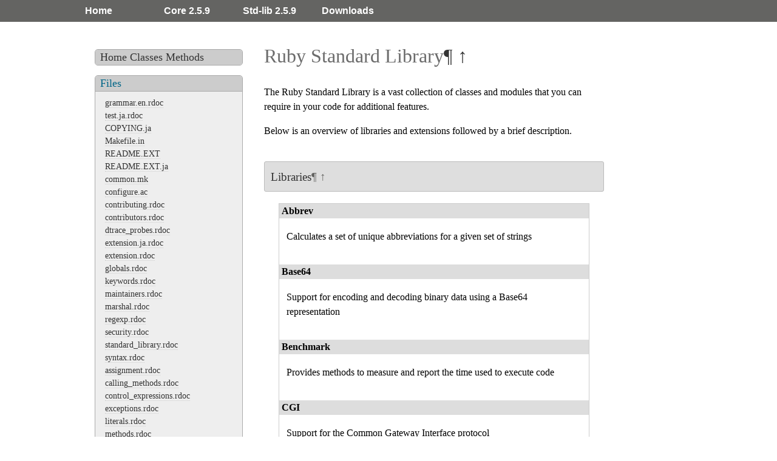

--- FILE ---
content_type: text/html
request_url: https://ruby-doc.org/core-2.5.9/doc/standard_library_rdoc.html
body_size: 7232
content:
<!doctype html>
<!-- paulirish.com/2008/conditional-stylesheets-vs-css-hacks-answer-neither/ -->
<!--[if lt IE 7]> <html class="no-js ie6 oldie" lang="en"> <![endif]-->
<!--[if IE 7]>    <html class="no-js ie7 oldie" lang="en"> <![endif]-->
<!--[if IE 8]>    <html class="no-js ie8 oldie" lang="en"> <![endif]-->
<!--[if gt IE 8]><!--> <html class="no-js" lang="en"> <!--<![endif]-->
<head>
    <!-- RD version: 0.42.0  -->
    <!--  filepage  -->
  <meta charset="utf-8">
          
  <!-- Use the .htaccess and remove these lines to avoid edge case issues.
       More info: h5bp.com/b/378 -->
  <!-- meta http-equiv="X-UA-Compatible" content="IE=edge,chrome=1" -->


	<title>File: standard_library.rdoc [Ruby 2.5.9]</title>
  <link rel="stylesheet" href="../css/associated.css" type="text/css" >
  <link rel="stylesheet" href="../css/inuit.css" >
  <link rel="stylesheet" href="../css/grid.inuit.css" >
  <link rel="stylesheet" href="../css/2011.css" type="text/css" >
  <link rel="stylesheet" href="../css/rdoc.css" type="text/css" >
    <link rel="stylesheet" href="../css/carbon17.css" type="text/css" >

  <!-- rel_prefix  = '..' -->
    
  <!-- rel_prefix = '..'   asset_rel_prefix = '..'  --> 
  <link rel="stylesheet" href="/css/extra.css" type="text/css" >
  <script  src="/js/extra.js"  ></script>


</head>

<body class="file">
<div id='actionbar' >
<div class='wrapper'>
<ul class='grids g0'>
	<li class='grid-2' ><a href='/' target='_top' >Home</a></li>
	<li class='grid-2' ><a href='/core-2.5.9' target='_top' >Core 2.5.9</a></li>
	<li class='grid-2' ><a href='/stdlib-2.5.9' target='_top' >Std-lib 2.5.9</a></li>

   <li class='grid-2' ><a href='/downloads' target='_top' >Downloads</a></li>
<!-- <li class='grid-5 right' id='rd-action-search'><form id="searchbox_011815814100681837392:wnccv6st5qk" action="https://ruby-doc.com/search.html"><input type="hidden" name="cx" value="011815814100681837392:wnccv6st5qk" ><input  id='rd-search-input' name="q" type="text" size="20" >&#160;&#160;<input type="submit" name="sa" value="Search" ><input type="hidden" name="cof" value="FORID:9" ></form></li> -->
	</ul></div>



</div> <!-- end action bar -->
<!-- VERSION HEADER for 2.5.9 NOT FOUND -->          <div class='wrapper'>
<!-- carbon17 added here 2017-09-09 -->
 
   <script src="//m.servedby-buysellads.com/monetization.js" type="text/javascript"></script>
<div class="bsa-cpc"></div>
<script>
  (function(){
    if(typeof _bsa !== 'undefined' && _bsa) {
    _bsa.init('default', 'CKYD627W', 'placement:ruby-docorg', {
      target: '.bsa-cpc',
      align: 'horizontal',
      disable_css: 'true'
    });
      }
  })();
</script>

 

  <div id="metadata">
    <div id="home-metadata">
      <header>
			<div id="home-section" class="section">
        <h3 class="section-header">
          <a href="../index.html">Home</a>
          <a href="../index.html#classes">Classes</a>
          <a href="../index.html#methods">Methods</a>
        </h3>
      </div>
      </header>
		</div>

		<div id="project-metadata">
			
			
			<div id="fileindex-section" class="section project-section">
				<h3 class="section-header">Files</h3>
				<ul>
				
        <!-- local_rel_prefix -->
					<li class="file"><a href="../_lib/racc/rdoc/grammar_en_rdoc.html">grammar.en.rdoc</a></li>
				
        <!-- local_rel_prefix -->
					<li class="file"><a href="../_test/rdoc/test_ja_rdoc.html">test.ja.rdoc</a></li>
				
        <!-- local_rel_prefix -->
					<li class="file"><a href="../COPYING_ja.html">COPYING.ja</a></li>
				
        <!-- local_rel_prefix -->
					<li class="file"><a href="../Makefile_in.html">Makefile.in</a></li>
				
        <!-- local_rel_prefix -->
					<li class="file"><a href="../README_EXT.html">README.EXT</a></li>
				
        <!-- local_rel_prefix -->
					<li class="file"><a href="../README_EXT_ja.html">README.EXT.ja</a></li>
				
        <!-- local_rel_prefix -->
					<li class="file"><a href="../common_mk.html">common.mk</a></li>
				
        <!-- local_rel_prefix -->
					<li class="file"><a href="../configure_ac.html">configure.ac</a></li>
				
        <!-- local_rel_prefix -->
					<li class="file"><a href="../doc/contributing_rdoc.html">contributing.rdoc</a></li>
				
        <!-- local_rel_prefix -->
					<li class="file"><a href="../doc/contributors_rdoc.html">contributors.rdoc</a></li>
				
        <!-- local_rel_prefix -->
					<li class="file"><a href="../doc/dtrace_probes_rdoc.html">dtrace_probes.rdoc</a></li>
				
        <!-- local_rel_prefix -->
					<li class="file"><a href="../doc/extension_ja_rdoc.html">extension.ja.rdoc</a></li>
				
        <!-- local_rel_prefix -->
					<li class="file"><a href="../doc/extension_rdoc.html">extension.rdoc</a></li>
				
        <!-- local_rel_prefix -->
					<li class="file"><a href="../doc/globals_rdoc.html">globals.rdoc</a></li>
				
        <!-- local_rel_prefix -->
					<li class="file"><a href="../doc/keywords_rdoc.html">keywords.rdoc</a></li>
				
        <!-- local_rel_prefix -->
					<li class="file"><a href="../doc/maintainers_rdoc.html">maintainers.rdoc</a></li>
				
        <!-- local_rel_prefix -->
					<li class="file"><a href="../doc/marshal_rdoc.html">marshal.rdoc</a></li>
				
        <!-- local_rel_prefix -->
					<li class="file"><a href="../doc/regexp_rdoc.html">regexp.rdoc</a></li>
				
        <!-- local_rel_prefix -->
					<li class="file"><a href="../doc/security_rdoc.html">security.rdoc</a></li>
				
        <!-- local_rel_prefix -->
					<li class="file"><a href="../doc/standard_library_rdoc.html">standard_library.rdoc</a></li>
				
        <!-- local_rel_prefix -->
					<li class="file"><a href="../doc/syntax_rdoc.html">syntax.rdoc</a></li>
				
        <!-- local_rel_prefix -->
					<li class="file"><a href="../doc/syntax/assignment_rdoc.html">assignment.rdoc</a></li>
				
        <!-- local_rel_prefix -->
					<li class="file"><a href="../doc/syntax/calling_methods_rdoc.html">calling_methods.rdoc</a></li>
				
        <!-- local_rel_prefix -->
					<li class="file"><a href="../doc/syntax/control_expressions_rdoc.html">control_expressions.rdoc</a></li>
				
        <!-- local_rel_prefix -->
					<li class="file"><a href="../doc/syntax/exceptions_rdoc.html">exceptions.rdoc</a></li>
				
        <!-- local_rel_prefix -->
					<li class="file"><a href="../doc/syntax/literals_rdoc.html">literals.rdoc</a></li>
				
        <!-- local_rel_prefix -->
					<li class="file"><a href="../doc/syntax/methods_rdoc.html">methods.rdoc</a></li>
				
        <!-- local_rel_prefix -->
					<li class="file"><a href="../doc/syntax/miscellaneous_rdoc.html">miscellaneous.rdoc</a></li>
				
        <!-- local_rel_prefix -->
					<li class="file"><a href="../doc/syntax/modules_and_classes_rdoc.html">modules_and_classes.rdoc</a></li>
				
        <!-- local_rel_prefix -->
					<li class="file"><a href="../doc/syntax/precedence_rdoc.html">precedence.rdoc</a></li>
				
        <!-- local_rel_prefix -->
					<li class="file"><a href="../doc/syntax/refinements_rdoc.html">refinements.rdoc</a></li>
				
        <!-- local_rel_prefix -->
					<li class="file"><a href="../gems/minitest-5_10_3/History_rdoc.html">History.rdoc</a></li>
				
        <!-- local_rel_prefix -->
					<li class="file"><a href="../gems/minitest-5_10_3/README_rdoc.html">README.rdoc</a></li>
				
        <!-- local_rel_prefix -->
					<li class="file"><a href="../gems/power_assert-1_1_1/README_rdoc.html">README.rdoc</a></li>
				
        <!-- local_rel_prefix -->
					<li class="file"><a href="../gems/rake-12_3_3/CONTRIBUTING_rdoc.html">CONTRIBUTING.rdoc</a></li>
				
        <!-- local_rel_prefix -->
					<li class="file"><a href="../gems/rake-12_3_3/History_rdoc.html">History.rdoc</a></li>
				
        <!-- local_rel_prefix -->
					<li class="file"><a href="../gems/rake-12_3_3/README_rdoc.html">README.rdoc</a></li>
				
        <!-- local_rel_prefix -->
					<li class="file"><a href="../gems/rake-12_3_3/doc/command_line_usage_rdoc.html">command_line_usage.rdoc</a></li>
				
        <!-- local_rel_prefix -->
					<li class="file"><a href="../gems/rake-12_3_3/doc/glossary_rdoc.html">glossary.rdoc</a></li>
				
        <!-- local_rel_prefix -->
					<li class="file"><a href="../gems/rake-12_3_3/doc/proto_rake_rdoc.html">proto_rake.rdoc</a></li>
				
        <!-- local_rel_prefix -->
					<li class="file"><a href="../gems/rake-12_3_3/doc/rakefile_rdoc.html">rakefile.rdoc</a></li>
				
        <!-- local_rel_prefix -->
					<li class="file"><a href="../gems/rake-12_3_3/doc/rational_rdoc.html">rational.rdoc</a></li>
				
        <!-- local_rel_prefix -->
					<li class="file"><a href="../ia64_s.html">ia64.s</a></li>
				
        <!-- local_rel_prefix -->
					<li class="file"><a href="../lex_c_blt.html">lex.c.blt</a></li>
				
        <!-- local_rel_prefix -->
					<li class="file"><a href="../node_name_inc.html">node_name.inc</a></li>
				
        <!-- local_rel_prefix -->
					<li class="file"><a href="../sample/drb/README_ja_rdoc.html">README.ja.rdoc</a></li>
				
        <!-- local_rel_prefix -->
					<li class="file"><a href="../sample/drb/README_rdoc.html">README.rdoc</a></li>
				
				</ul>
			</div>
			

			<div id="classindex-section" class="section project-section">
				<h3 class="section-header">Class Index
					<span class="search-toggle"><img src="../images/find.png"
						height="16" width="16" alt="[+]"
						title="show/hide quicksearch" ></span></h3>
				<form action="#" method="get" accept-charset="utf-8" class="initially-hidden">
				<fieldset>
					<legend>Quicksearch</legend>
					<input type="text" name="quicksearch" value="" class="quicksearch-field" >
				</fieldset>
				</form>

				<ul class="link-list">
				
        <!--  local_rel_prefix -->
					<li><a href="../ARGF.html">ARGF</a></li>
				
        <!--  local_rel_prefix -->
					<li><a href="../ArgumentError.html">ArgumentError</a></li>
				
        <!--  local_rel_prefix -->
					<li><a href="../Array.html">Array</a></li>
				
        <!--  local_rel_prefix -->
					<li><a href="../BasicObject.html">BasicObject</a></li>
				
        <!--  local_rel_prefix -->
					<li><a href="../Class.html">Class</a></li>
				
        <!--  local_rel_prefix -->
					<li><a href="../ClosedQueueError.html">ClosedQueueError</a></li>
				
        <!--  local_rel_prefix -->
					<li><a href="../Comparable.html">Comparable</a></li>
				
        <!--  local_rel_prefix -->
					<li><a href="../Complex.html">Complex</a></li>
				
        <!--  local_rel_prefix -->
					<li><a href="../Complex/compatible.html">Complex::compatible</a></li>
				
        <!--  local_rel_prefix -->
					<li><a href="../ConditionVariable.html">ConditionVariable</a></li>
				
        <!--  local_rel_prefix -->
					<li><a href="../Continuation.html">Continuation</a></li>
				
        <!--  local_rel_prefix -->
					<li><a href="../Data.html">Data</a></li>
				
        <!--  local_rel_prefix -->
					<li><a href="../Dir.html">Dir</a></li>
				
        <!--  local_rel_prefix -->
					<li><a href="../ENV.html">ENV</a></li>
				
        <!--  local_rel_prefix -->
					<li><a href="../EOFError.html">EOFError</a></li>
				
        <!--  local_rel_prefix -->
					<li><a href="../Encoding.html">Encoding</a></li>
				
        <!--  local_rel_prefix -->
					<li><a href="../Encoding/CompatibilityError.html">Encoding::CompatibilityError</a></li>
				
        <!--  local_rel_prefix -->
					<li><a href="../Encoding/Converter.html">Encoding::Converter</a></li>
				
        <!--  local_rel_prefix -->
					<li><a href="../Encoding/ConverterNotFoundError.html">Encoding::ConverterNotFoundError</a></li>
				
        <!--  local_rel_prefix -->
					<li><a href="../Encoding/InvalidByteSequenceError.html">Encoding::InvalidByteSequenceError</a></li>
				
        <!--  local_rel_prefix -->
					<li><a href="../Encoding/UndefinedConversionError.html">Encoding::UndefinedConversionError</a></li>
				
        <!--  local_rel_prefix -->
					<li><a href="../EncodingError.html">EncodingError</a></li>
				
        <!--  local_rel_prefix -->
					<li><a href="../Enumerable.html">Enumerable</a></li>
				
        <!--  local_rel_prefix -->
					<li><a href="../Enumerator.html">Enumerator</a></li>
				
        <!--  local_rel_prefix -->
					<li><a href="../Enumerator/Generator.html">Enumerator::Generator</a></li>
				
        <!--  local_rel_prefix -->
					<li><a href="../Enumerator/Lazy.html">Enumerator::Lazy</a></li>
				
        <!--  local_rel_prefix -->
					<li><a href="../Enumerator/Yielder.html">Enumerator::Yielder</a></li>
				
        <!--  local_rel_prefix -->
					<li><a href="../Errno.html">Errno</a></li>
				
        <!--  local_rel_prefix -->
					<li><a href="../Exception.html">Exception</a></li>
				
        <!--  local_rel_prefix -->
					<li><a href="../FalseClass.html">FalseClass</a></li>
				
        <!--  local_rel_prefix -->
					<li><a href="../Fiber.html">Fiber</a></li>
				
        <!--  local_rel_prefix -->
					<li><a href="../FiberError.html">FiberError</a></li>
				
        <!--  local_rel_prefix -->
					<li><a href="../File.html">File</a></li>
				
        <!--  local_rel_prefix -->
					<li><a href="../File/File/Constants.html">File::File::Constants</a></li>
				
        <!--  local_rel_prefix -->
					<li><a href="../File/File/Constants.html">File::File::Constants</a></li>
				
        <!--  local_rel_prefix -->
					<li><a href="../File/Stat.html">File::Stat</a></li>
				
        <!--  local_rel_prefix -->
					<li><a href="../FileTest.html">FileTest</a></li>
				
        <!--  local_rel_prefix -->
					<li><a href="../Float.html">Float</a></li>
				
        <!--  local_rel_prefix -->
					<li><a href="../FloatDomainError.html">FloatDomainError</a></li>
				
        <!--  local_rel_prefix -->
					<li><a href="../FrozenError.html">FrozenError</a></li>
				
        <!--  local_rel_prefix -->
					<li><a href="../GC.html">GC</a></li>
				
        <!--  local_rel_prefix -->
					<li><a href="../GC/Profiler.html">GC::Profiler</a></li>
				
        <!--  local_rel_prefix -->
					<li><a href="../Hash.html">Hash</a></li>
				
        <!--  local_rel_prefix -->
					<li><a href="../IO.html">IO</a></li>
				
        <!--  local_rel_prefix -->
					<li><a href="../IO/EAGAINWaitReadable.html">IO::EAGAINWaitReadable</a></li>
				
        <!--  local_rel_prefix -->
					<li><a href="../IO/EAGAINWaitWritable.html">IO::EAGAINWaitWritable</a></li>
				
        <!--  local_rel_prefix -->
					<li><a href="../IO/EINPROGRESSWaitReadable.html">IO::EINPROGRESSWaitReadable</a></li>
				
        <!--  local_rel_prefix -->
					<li><a href="../IO/EINPROGRESSWaitWritable.html">IO::EINPROGRESSWaitWritable</a></li>
				
        <!--  local_rel_prefix -->
					<li><a href="../IO/EWOULDBLOCKWaitReadable.html">IO::EWOULDBLOCKWaitReadable</a></li>
				
        <!--  local_rel_prefix -->
					<li><a href="../IO/EWOULDBLOCKWaitWritable.html">IO::EWOULDBLOCKWaitWritable</a></li>
				
        <!--  local_rel_prefix -->
					<li><a href="../IO/WaitReadable.html">IO::WaitReadable</a></li>
				
        <!--  local_rel_prefix -->
					<li><a href="../IO/WaitWritable.html">IO::WaitWritable</a></li>
				
        <!--  local_rel_prefix -->
					<li><a href="../IOError.html">IOError</a></li>
				
        <!--  local_rel_prefix -->
					<li><a href="../IndexError.html">IndexError</a></li>
				
        <!--  local_rel_prefix -->
					<li><a href="../Integer.html">Integer</a></li>
				
        <!--  local_rel_prefix -->
					<li><a href="../Interrupt.html">Interrupt</a></li>
				
        <!--  local_rel_prefix -->
					<li><a href="../KeyError.html">KeyError</a></li>
				
        <!--  local_rel_prefix -->
					<li><a href="../LoadError.html">LoadError</a></li>
				
        <!--  local_rel_prefix -->
					<li><a href="../LocalJumpError.html">LocalJumpError</a></li>
				
        <!--  local_rel_prefix -->
					<li><a href="../Marshal.html">Marshal</a></li>
				
        <!--  local_rel_prefix -->
					<li><a href="../MatchData.html">MatchData</a></li>
				
        <!--  local_rel_prefix -->
					<li><a href="../Math.html">Math</a></li>
				
        <!--  local_rel_prefix -->
					<li><a href="../Math/DomainError.html">Math::DomainError</a></li>
				
        <!--  local_rel_prefix -->
					<li><a href="../Method.html">Method</a></li>
				
        <!--  local_rel_prefix -->
					<li><a href="../Module.html">Module</a></li>
				
        <!--  local_rel_prefix -->
					<li><a href="../Mutex.html">Mutex</a></li>
				
        <!--  local_rel_prefix -->
					<li><a href="../NameError.html">NameError</a></li>
				
        <!--  local_rel_prefix -->
					<li><a href="../NilClass.html">NilClass</a></li>
				
        <!--  local_rel_prefix -->
					<li><a href="../NoMemoryError.html">NoMemoryError</a></li>
				
        <!--  local_rel_prefix -->
					<li><a href="../NoMethodError.html">NoMethodError</a></li>
				
        <!--  local_rel_prefix -->
					<li><a href="../NotImplementedError.html">NotImplementedError</a></li>
				
        <!--  local_rel_prefix -->
					<li><a href="../Numeric.html">Numeric</a></li>
				
        <!--  local_rel_prefix -->
					<li><a href="../Object.html">Object</a></li>
				
        <!--  local_rel_prefix -->
					<li><a href="../ObjectSpace.html">ObjectSpace</a></li>
				
        <!--  local_rel_prefix -->
					<li><a href="../ObjectSpace/WeakMap.html">ObjectSpace::WeakMap</a></li>
				
        <!--  local_rel_prefix -->
					<li><a href="../Proc.html">Proc</a></li>
				
        <!--  local_rel_prefix -->
					<li><a href="../Process.html">Process</a></li>
				
        <!--  local_rel_prefix -->
					<li><a href="../Process/GID.html">Process::GID</a></li>
				
        <!--  local_rel_prefix -->
					<li><a href="../Process/Status.html">Process::Status</a></li>
				
        <!--  local_rel_prefix -->
					<li><a href="../Process/Sys.html">Process::Sys</a></li>
				
        <!--  local_rel_prefix -->
					<li><a href="../Process/UID.html">Process::UID</a></li>
				
        <!--  local_rel_prefix -->
					<li><a href="../Process/Waiter.html">Process::Waiter</a></li>
				
        <!--  local_rel_prefix -->
					<li><a href="../Queue.html">Queue</a></li>
				
        <!--  local_rel_prefix -->
					<li><a href="../Random.html">Random</a></li>
				
        <!--  local_rel_prefix -->
					<li><a href="../Random/Formatter.html">Random::Formatter</a></li>
				
        <!--  local_rel_prefix -->
					<li><a href="../Range.html">Range</a></li>
				
        <!--  local_rel_prefix -->
					<li><a href="../RangeError.html">RangeError</a></li>
				
        <!--  local_rel_prefix -->
					<li><a href="../Rational.html">Rational</a></li>
				
        <!--  local_rel_prefix -->
					<li><a href="../Rational/compatible.html">Rational::compatible</a></li>
				
        <!--  local_rel_prefix -->
					<li><a href="../Regexp.html">Regexp</a></li>
				
        <!--  local_rel_prefix -->
					<li><a href="../RegexpError.html">RegexpError</a></li>
				
        <!--  local_rel_prefix -->
					<li><a href="../Ripper.html">Ripper</a></li>
				
        <!--  local_rel_prefix -->
					<li><a href="../RubyVM.html">RubyVM</a></li>
				
        <!--  local_rel_prefix -->
					<li><a href="../RubyVM/InstructionSequence.html">RubyVM::InstructionSequence</a></li>
				
        <!--  local_rel_prefix -->
					<li><a href="../RuntimeError.html">RuntimeError</a></li>
				
        <!--  local_rel_prefix -->
					<li><a href="../ScriptError.html">ScriptError</a></li>
				
        <!--  local_rel_prefix -->
					<li><a href="../SecurityError.html">SecurityError</a></li>
				
        <!--  local_rel_prefix -->
					<li><a href="../Signal.html">Signal</a></li>
				
        <!--  local_rel_prefix -->
					<li><a href="../SignalException.html">SignalException</a></li>
				
        <!--  local_rel_prefix -->
					<li><a href="../SizedQueue.html">SizedQueue</a></li>
				
        <!--  local_rel_prefix -->
					<li><a href="../StandardError.html">StandardError</a></li>
				
        <!--  local_rel_prefix -->
					<li><a href="../StopIteration.html">StopIteration</a></li>
				
        <!--  local_rel_prefix -->
					<li><a href="../String.html">String</a></li>
				
        <!--  local_rel_prefix -->
					<li><a href="../Struct.html">Struct</a></li>
				
        <!--  local_rel_prefix -->
					<li><a href="../Symbol.html">Symbol</a></li>
				
        <!--  local_rel_prefix -->
					<li><a href="../SyntaxError.html">SyntaxError</a></li>
				
        <!--  local_rel_prefix -->
					<li><a href="../SystemCallError.html">SystemCallError</a></li>
				
        <!--  local_rel_prefix -->
					<li><a href="../SystemExit.html">SystemExit</a></li>
				
        <!--  local_rel_prefix -->
					<li><a href="../SystemStackError.html">SystemStackError</a></li>
				
        <!--  local_rel_prefix -->
					<li><a href="../Thread.html">Thread</a></li>
				
        <!--  local_rel_prefix -->
					<li><a href="../Thread/Backtrace/Location.html">Thread::Backtrace::Location</a></li>
				
        <!--  local_rel_prefix -->
					<li><a href="../ThreadError.html">ThreadError</a></li>
				
        <!--  local_rel_prefix -->
					<li><a href="../ThreadGroup.html">ThreadGroup</a></li>
				
        <!--  local_rel_prefix -->
					<li><a href="../Time.html">Time</a></li>
				
        <!--  local_rel_prefix -->
					<li><a href="../TracePoint.html">TracePoint</a></li>
				
        <!--  local_rel_prefix -->
					<li><a href="../TrueClass.html">TrueClass</a></li>
				
        <!--  local_rel_prefix -->
					<li><a href="../TypeError.html">TypeError</a></li>
				
        <!--  local_rel_prefix -->
					<li><a href="../UnboundMethod.html">UnboundMethod</a></li>
				
        <!--  local_rel_prefix -->
					<li><a href="../UncaughtThrowError.html">UncaughtThrowError</a></li>
				
        <!--  local_rel_prefix -->
					<li><a href="../UnicodeNormalize.html">UnicodeNormalize</a></li>
				
        <!--  local_rel_prefix -->
					<li><a href="../Warning.html">Warning</a></li>
				
        <!--  local_rel_prefix -->
					<li><a href="../Warning/buffer.html">Warning::buffer</a></li>
				
        <!--  local_rel_prefix -->
					<li><a href="../ZeroDivisionError.html">ZeroDivisionError</a></li>
				
        <!--  local_rel_prefix -->
					<li><a href="../fatal.html">fatal</a></li>
				
				</ul>
				<div id="no-class-search-results" style="display: none;">No matching classes.</div>
			</div>

			
		</div>
	</div>
  <div class='adzbox'  id="azk83167">
      
   <div id="carbonads-container"><div class="carbonad">
<script async type="text/javascript" src="//cdn.carbonads.com/carbon.js?serve=CKYIKKQN&placement=ruby-docorg" id="_carbonads_js"></script>
  </div></div>

   
  </div> 
	<div id="documentation">
		
<h1 id="label-Ruby+Standard+Library">Ruby Standard Library<span><a href="#label-Ruby+Standard+Library">&para;</a> <a href="#top">&uarr;</a></span></h1>

<p>The Ruby Standard Library is a vast collection of classes and modules that you can require in your code for additional features.</p>

<p>Below is an overview of libraries and extensions followed by a brief description.</p>

<h2 id="label-Libraries">Libraries<span><a href="#label-Libraries">&para;</a> <a href="#top">&uarr;</a></span></h2>
<dl class="rdoc-list note-list"><dt>Abbrev
<dd>
<p>Calculates a set of unique abbreviations for a given set of strings</p>
</dd><dt>Base64
<dd>
<p>Support for encoding and decoding binary data using a Base64 representation</p>
</dd><dt>Benchmark
<dd>
<p>Provides methods to measure and report the time used to execute code</p>
</dd><dt>CGI
<dd>
<p>Support for the Common Gateway Interface protocol</p>
</dd><dt><a href="../ConditionVariable.html"><code>ConditionVariable</code></a>
<dd>
<p>Augments the <a href="../Mutex.html"><code>Mutex</code></a> class</p>
</dd><dt>DEBUGGER__
<dd>
<p>Debugging functionality for Ruby</p>
</dd><dt>Delegator
<dd>
<p>Provides three abilities to delegate method calls to an object</p>
</dd><dt>DRb
<dd>
<p>Distributed object system for Ruby</p>
</dd><dt>E2MM
<dd>
<p><a href="../Module.html"><code>Module</code></a> for defining custom exceptions with specific messages</p>
</dd><dt>English.rb
<dd>
<p>Require &#39;English.rb&#39; to reference global variables with less cryptic names</p>
</dd><dt>ERB
<dd>
<p>An easy to use but powerful templating system for Ruby</p>
</dd><dt>Find
<dd>
<p>This module supports top-down traversal of a set of file paths</p>
</dd><dt>Forwardable
<dd>
<p>Provides delegation of specified methods to a designated object</p>
</dd><dt>GetoptLong
<dd>
<p>Parse command line options similar to the GNU C getopt_long()</p>
</dd><dt>IPAddr
<dd>
<p>Provides methods to manipulate IPv4 and IPv6 IP addresses</p>
</dd><dt>IRB
<dd>
<p>Interactive Ruby command-line tool for REPL (Read Eval Print Loop)</p>
</dd><dt>Logger
<dd>
<p>Provides a simple logging utility for outputting messages</p>
</dd><dt>MakeMakefile
<dd>
<p><a href="../Module.html"><code>Module</code></a> used to generate a Makefile for C extensions</p>
</dd><dt>Matrix
<dd>
<p>Represents a mathematical matrix.</p>
</dd><dt>Monitor
<dd>
<p>Provides an object or module to use safely by more than one thread</p>
</dd><dt>Mutex_m
<dd>
<p>Mixin to extend objects to be handled like a <a href="../Mutex.html"><code>Mutex</code></a></p>
</dd><dt>Net::FTP
<dd>
<p>Support for the <a href="../File.html"><code>File</code></a> Transfer Protocol</p>
</dd><dt>Net::HTTP
<dd>
<p>HTTP client api for Ruby</p>
</dd><dt>Net::IMAP
<dd>
<p>Ruby client api for Internet Message Access Protocol</p>
</dd><dt>Net::POP3
<dd>
<p>Ruby client library for POP3</p>
</dd><dt>Net::SMTP
<dd>
<p>Simple Mail Transfer Protocol client library for Ruby</p>
</dd><dt>Observable
<dd>
<p>Provides a mechanism for publish/subscribe pattern in Ruby</p>
</dd><dt>OpenURI
<dd>
<p>An easy-to-use wrapper for Net::HTTP, Net::HTTPS and Net::FTP</p>
</dd><dt>Open3
<dd>
<p>Provides access to stdin, stdout and stderr when running other programs</p>
</dd><dt>OptionParser
<dd>
<p>Ruby-oriented class for command-line option analysis</p>
</dd><dt>OpenStruct
<dd>
<p><a href="../Class.html"><code>Class</code></a> to build custom data structures, similar to a <a href="../Hash.html"><code>Hash</code></a></p>
</dd><dt>PP
<dd>
<p>Provides a PrettyPrinter for Ruby objects</p>
</dd><dt>PrettyPrinter
<dd>
<p>Implements a pretty printing algorithm for readable structure</p>
</dd><dt>Prime
<dd>
<p>Prime numbers and factorization library</p>
</dd><dt>profile.rb
<dd>
<p>Runs the Ruby Profiler__</p>
</dd><dt>Profiler__
<dd>
<p>Provides a way to profile your Ruby application</p>
</dd><dt>PStore
<dd>
<p>Implements a file based persistence mechanism based on a <a href="../Hash.html"><code>Hash</code></a></p>
</dd><dt><a href="../Queue.html"><code>Queue</code></a>
<dd>
<p>Synchronized communication between threads</p>
</dd><dt>Racc
<dd>
<p>A LALR(1) parser generator written in Ruby.</p>
</dd><dt>RbConfig
<dd>
<p>Information of your configure and build of Ruby</p>
</dd><dt>resolv-replace.rb
<dd>
<p>Replace Socket DNS with Resolv</p>
</dd><dt>Resolv
<dd>
<p>Thread-aware DNS resolver library in Ruby</p>
</dd><dt>REXML
<dd>
<p>An XML toolkit for Ruby</p>
</dd><dt>Rinda
<dd>
<p>The Linda distributed computing paradigm in Ruby</p>
</dd><dt>RSS
<dd>
<p>Family of libraries that support various formats of XML “feeds”</p>
</dd><dt>Gem
<dd>
<p>Package management framework for Ruby</p>
</dd><dt>SecureRandom
<dd>
<p>Interface for secure random number generator</p>
</dd><dt>Set
<dd>
<p>Provides a class to deal with collections of unordered, unique values</p>
</dd><dt>Shell
<dd>
<p>An idiomatic Ruby interface for common UNIX shell commands</p>
</dd><dt>Shellwords
<dd>
<p>Manipulates strings with word parsing rules of UNIX Bourne shell</p>
</dd><dt>Singleton
<dd>
<p>Implementation of the Singleton pattern for Ruby</p>
</dd><dt>Synchronizer
<dd>
<p>A module that provides a two-phase lock with a counter</p>
</dd><dt>Tempfile
<dd>
<p>A utility class for managing temporary files</p>
</dd><dt>ThreadsWait
<dd>
<p>Watches for termination of multiple threads</p>
</dd><dt><a href="../Time.html"><code>Time</code></a>
<dd>
<p>Extends the <a href="../Time.html"><code>Time</code></a> class with methods for parsing and conversion</p>
</dd><dt>Timeout
<dd>
<p>Auto-terminate potentially long-running operations in Ruby</p>
</dd><dt>tmpdir.rb
<dd>
<p>Extends the <a href="../Dir.html"><code>Dir</code></a> class to manage the OS temporary file path</p>
</dd><dt>Tracer
<dd>
<p>Outputs a source level execution trace of a Ruby program</p>
</dd><dt>TSort
<dd>
<p>Topological sorting using Tarjan&#39;s algorithm</p>
</dd><dt>un.rb
<dd>
<p>Utilities to replace common UNIX commands</p>
</dd><dt>URI
<dd>
<p>A Ruby module providing support for Uniform Resource Identifiers</p>
</dd><dt>WeakRef
<dd>
<p>Allows a referenced object to be garbage-collected</p>
</dd><dt>YAML
<dd>
<p>Ruby client library for the Psych YAML implementation</p>
</dd></dl>

<h2 id="label-Extensions">Extensions<span><a href="#label-Extensions">&para;</a> <a href="#top">&uarr;</a></span></h2>
<dl class="rdoc-list note-list"><dt>Coverage
<dd>
<p>Provides coverage measurement for Ruby</p>
</dd><dt>Digest
<dd>
<p>Provides a framework for message digest libraries</p>
</dd><dt><a href="../IO.html"><code>IO</code></a>
<dd>
<p>Extensions for Ruby <a href="../IO.html"><code>IO</code></a> class, including wait and ::console</p>
</dd><dt>NKF
<dd>
<p>Ruby extension for Network Kanji Filter</p>
</dd><dt>objspace
<dd>
<p>Extends <a href="../ObjectSpace.html"><code>ObjectSpace</code></a> module to add methods for internal statistics</p>
</dd><dt>Pathname
<dd>
<p>Representation of the name of a file or directory on the filesystem</p>
</dd><dt>PTY
<dd>
<p>Creates and manages pseudo terminals</p>
</dd><dt>Readline
<dd>
<p>Provides an interface for GNU Readline and Edit Line (libedit)</p>
</dd><dt><a href="../Ripper.html"><code>Ripper</code></a>
<dd>
<p>Provides an interface for parsing Ruby programs into S-expressions</p>
</dd><dt>Socket
<dd>
<p>Access underlying OS socket implementations</p>
</dd><dt>Syslog
<dd>
<p>Ruby interface for the POSIX system logging facility</p>
</dd><dt>WIN32OLE
<dd>
<p>Provides an interface for OLE Automation in Ruby</p>
</dd></dl>

<h1 id="label-Default+gems">Default gems<span><a href="#label-Default+gems">&para;</a> <a href="#top">&uarr;</a></span></h1>

<h2 id="label-Libraries">Libraries<span><a href="#label-Libraries">&para;</a> <a href="#top">&uarr;</a></span></h2>
<dl class="rdoc-list note-list"><dt>Bundler
<dd>
<p>Manage your Ruby application&#39;s gem dependencies</p>
</dd><dt>CMath
<dd>
<p>Provides Trigonometric and Transcendental functions for complex numbers</p>
</dd><dt>CSV
<dd>
<p>Provides an interface to read and write CSV files and data</p>
</dd><dt>FileUtils
<dd>
<p>Several file utility methods for copying, moving, removing, etc</p>
</dd><dt>RDoc
<dd>
<p>Produces HTML and command-line documentation for Ruby</p>
</dd><dt>Scanf
<dd>
<p>A Ruby implementation of the C function scanf(3)</p>
</dd><dt>WEBrick
<dd>
<p>An HTTP server toolkit for Ruby</p>
</dd></dl>

<h2 id="label-Extensions">Extensions<span><a href="#label-Extensions">&para;</a> <a href="#top">&uarr;</a></span></h2>
<dl class="rdoc-list note-list"><dt>BigDecimal
<dd>
<p>Provides arbitrary-precision floating point decimal arithmetic</p>
</dd><dt>Date
<dd>
<p>A subclass of <a href="../Object.html"><code>Object</code></a> includes <a href="../Comparable.html"><code>Comparable</code></a> module for handling dates</p>
</dd><dt>DateTime
<dd>
<p>Subclass of Date to handling dates, hours, minutes, seconds, offsets</p>
</dd><dt>DBM
<dd>
<p>Provides a wrapper for the UNIX-style Database Manager Library</p>
</dd><dt>Etc
<dd>
<p>Provides access to information typically stored in UNIX /etc directory</p>
</dd><dt>Fcntl
<dd>
<p>Loads constants defined in the OS fcntl.h C header file</p>
</dd><dt>Fiddle
<dd>
<p>A libffi wrapper for Ruby</p>
</dd><dt>GDBM
<dd>
<p>Ruby extension for the GNU dbm (gdbm) library</p>
</dd><dt>IO::console
<dd>
<p>Console interface</p>
</dd><dt>JSON
<dd>
<p>Implements Javascript <a href="../Object.html"><code>Object</code></a> Notation for Ruby</p>
</dd><dt>OpenSSL
<dd>
<p>Provides SSL, TLS and general purpose cryptography for Ruby</p>
</dd><dt>Psych
<dd>
<p>A YAML parser and emitter for Ruby</p>
</dd><dt>SDBM
<dd>
<p>Provides a simple file-based key-value store with <a href="../String.html"><code>String</code></a> keys and values</p>
</dd><dt>StringIO
<dd>
<p>Pseudo I/O on <a href="../String.html"><code>String</code></a> objects</p>
</dd><dt>StringScanner
<dd>
<p>Provides lexical scanning operations on a <a href="../String.html"><code>String</code></a></p>
</dd><dt>Zlib
<dd>
<p>Ruby interface for the zlib compression/decompression library</p>
</dd></dl>

<h1 id="label-Bundled+gems">Bundled gems<span><a href="#label-Bundled+gems">&para;</a> <a href="#top">&uarr;</a></span></h1>

<h2 id="label-Libraries">Libraries<span><a href="#label-Libraries">&para;</a> <a href="#top">&uarr;</a></span></h2>
<dl class="rdoc-list note-list"><dt>DidYouMean
<dd>
<p>“Did you mean?” experience in Ruby</p>
</dd><dt>MiniTest
<dd>
<p>A test suite with TDD, BDD, mocking and benchmarking</p>
</dd><dt>Net::Telnet
<dd>
<p>Telnet client library for Ruby</p>
</dd><dt>PowerAssert
<dd>
<p>Power Assert for Ruby.</p>
</dd><dt>Rake
<dd>
<p>Ruby build program with capabilities similar to make</p>
</dd><dt>Test::Unit
<dd>
<p>A compatibility layer for MiniTest</p>
</dd><dt>XMLRPC
<dd>
<p>Remote Procedure Call over HTTP support for Ruby</p>
</dd></dl>

	</div>


                <div id="footer">
                

                
                <p id="validator-badges"><small>Generated with Rubydoc Rdoc Generator 0.42.0</small>.</p>
              </div>


    
     

    


<script>
(function() {
})();
</script>
</body><!-- STATS ADDED -->

</html>



--- FILE ---
content_type: text/css
request_url: https://ruby-doc.org/core-2.5.9/css/associated.css
body_size: 230
content:

/* associated content */
.associated a, .associated  a:visited,.associated  a:link {
  color: #a80101 ! important;
  font-weight:bold ! important;
}

.associated {
  margin: 10px ! important;
  margin-top: 30px ! important;

  padding: 10px ! important;
  padding-bottom: 30px ! important;

  background-color: #feffb6 ! important;
  margin-bottom: 20px ! important;

}


#documentation  .associated h3.section-header {
  margin-top: 0px ! important;
  background-color: #d4d598 ! important;

}




--- FILE ---
content_type: text/css
request_url: https://ruby-doc.org/core-2.5.9/css/2011.css
body_size: 1267
content:
/* Pulled in from  2011.css */












 /* '#919189' '#161616'  */
 /* '#6A6A6A'  */


#rd-search-input {
  width: 180px;
  background-color: white;
  height: 1.3em;

}

#action-search, #searchbox_011815814100681837392:wnccv6st5qk {
  font-size: 0.9em;
  margin-top: 0;
  margin:bottom: 3px;
}

 ul#gem-indices, ul#gem-indices li {
   list-style: none;
    display: inline ! important;
    padding-right: 0.5em;
    font-size: 110%;
    
  }

  #gem-list {
   margin-top:2em;
  }
  #gem-list ul, #gem-list ul li {
  list-style: none;
}

body {
  background: white ;
  color: #000;
}

#header {
  margin-top:1em;
  text-align: right;
  background:url(/images/logo-rubydoc.gif) 850px 0 no-repeat ; 
  height: 110px ! important;
}

#header h1{
 margin: 5px 120px 5px  0px;
}


#header p  {
margin: 5px 120px 5px  0px;
font-size: 1.5em;
}
/*
#header {
height: 200px;
border: solid red 1px;
}

  */
#actionbar {
  background: #646462 ! important;
  color: #fff ! important;
  font-weight: bold;
  width: 100%;
  line-height: 2em;

  font-family: Helvetica, Arial, sans-serif; /* Swap these two lines around to switch between serif and sans */
}

    #versionheader {
      background-color: #c33 ! important;
      width: 100%;
      text-align: center;

   }

   #versionheader a {
    color: #F99 ! important;
   }

#versionheader p {
margin-bottom:5px;
}

h1, h2, h3, h4, h5 {
	font-family: Georgia, "Times New Roman", serif; 
}

#actionbar .right {
  text-align: right;
}

#actionbar form, #actionbar input {
display: inline;

}

#actionbar li a, #actionbar li  a:visited , #actionbar li  a:link {
color: #fff ! important;
text-decoration: none  ! important;
opacity: 1.0;
border-bottom: none;
}


#actionbar li  a:hover {
 color:red!important;
 text-decoration: none!important;
  opacity: 1.0;
  border-bottom: none;
}


h2 a, h2 a:visited , h2 a:link {
color: #646462!important;
text-decoration: none!important;
border-bottom: none;
}


h1 a, h1 a:visited , h1 a:link {
color: #646462!important;
text-decoration: none!important;
border-bottom: none;
}



h2 a:hover {
 color:red!important;
 text-decoration: none!important;
}




 a,  a:visited,   a:link {
color: #333 ! important;
text-decoration: none  ! important;
opacity: 1.0;
border-bottom: dotted #cdcdcd 1px
}


a:hover {
 color:red!important;
 text-decoration: none!important;
  opacity: 1.0;
}

#actionbar li {
display: inline;
padding: 2px 5px;
}

#api,  #rubystuff {
margin-top: 10px;
}


#whyruby, #core, #standardlib, #gettingstarted, #books, #stuff, #about  {

  font-family: Helvetica, Arial, sans-serif; /* Swap these two lines around to switch between serif and sans */
  margin: 2.5em 10px;
  padding: 0 10px;
     
	color: #6c6c6c;
/* 	background:  #fafafa;
	
  background:-moz-linear-gradient(-90deg,#fafafa,#fafafa);

	background:-webkit-gradient(linear,left top,left bottom,from(#fafafa),to(#fafafa));
*/
  /*	text-shadow:1px 1px 1px rgba(0,0,0,0.5); */

	
	-moz-border-radius:5px;
	-webkit-border-radius:5px;
	border-radius:5px;

}

#core, #gettingstarted {
  border-right: solid black 0px;
}

#about {
  border-left: solid black 0px;
}


#colophon {
  border-top: dotted #6e6e6e 1px;
color: #6e6e6e;
font-size: 0.80em;

}
#colophon ul li {
list-style: none;
margin: 1em;
}

#colophon  .grid-16 {
text-align: center;
}

div.entries p {
  margin-bottom: 0.5em;
}


@media (max-width: 720px){

  li h2, h3  {
margin-top:2em;
}

header p {
 font-size:1.1em ! important;
 font-weight: bold  ! important;
  margin: 2px ! important;
}

header h1 {
font-size: 1.2em ! important;
margin: 1px ! important; 
}


}





--- FILE ---
content_type: text/css
request_url: https://ruby-doc.org/core-2.5.9/css/rdoc.css
body_size: 5527
content:
/*
 * "Rubydoc" Rdoc CSS
 *
 * Author: James Britt <james@neurogami.com>

 
 Tue Sep 20 23:22:01 MST 2011
 
 */





/* New stuff to change layout */

/* Inuit has rather harsh ol and ul style. FIx this */

ol, ul {
 margin: 0 0 1.5em 8px;

}

#about {
/* float: left;  */
/*  border: 3px solid red; */
/*  margin: 5px; */

}


.section-body {
padding: 2px;
}

#file-index {
 
 margin: 5px 5px 20px 5px;
 padding: 5px 5px 20px 5px;
 
}


#class-index {
 float: left;
  margin: 5px;
  
}

#method-index {
 float: left; 
/*  border: 3px solid red; */
  margin: 5px;

}

#file-index .title, #class-index  .title, #method-index  .title {
 font-size: 110%;
}


.ng-cm-type {
color: #ddd;
padding: 0 10px;
}

/* Base Green is: #6C8C22 */

*{ padding: 0; margin: 0; }
/*
body {
  background: #fff;
	font: 14px "Helvetica Neue", Helvetica, Tahoma, sans-serif;
  
}
  */
body.class, body.module, body.file {
    /* margin-left: 40px; */
}
body.file-popup {
	font-size: 90%;
	margin-left: 0;
}

/*
h1 {
	font-size: 2em%;
	color: #07c;
}
h2,h3,h4 { margin-top: 1.5em; }

*/


:link,
:visited {
	color: #07c;
	text-decoration: none;
}
:link:hover,
:visited:hover {
 	border-bottom: 1px dotted #933;
}

pre {
	background: #ddd;
	margin: 0.5em 0;
	padding: 0.5em;
  color: #000;
}

pre.ruby {
  background: #303030;
  color: #fff;
}


/* @group Generic Classes */

.initially-hidden {
	display: none;
}

.quicksearch-field {
	width: 98%;
	background: #ddd;
	border: 1px solid #aaa;
	height: 1.5em;
	-webkit-border-radius: 4px;
}
.quicksearch-field:focus {
	background: #f1edba;
}

.missing-docs {
	font-size: 120%;
	background: white url(../images/wrench_orange.png) no-repeat 4px center;
	color: #ccc;
	line-height: 2em;
	border: 1px solid #d00;
	opacity: 1;
	padding-left: 20px;
	text-indent: 24px;
	letter-spacing: 3px;
	font-weight: bold;
	-webkit-border-radius: 5px;
	-moz-border-radius: 5px;
}

.target-section {
	border: 2px solid #dcce90;
	border-left-width: 8px;
	padding: 0 1em;
	background: #fff3c2;
}

/* @end */


/* @group Index Page, Standalone file pages */
body.indexpage {
	margin: 1em 3em;
}
body.indexpage p,
body.indexpage div,
body.file p {
	margin: 1em 0;
}

.indexpage ul,
.file #documentation ul {
	line-height: 160%;
	list-style: none;
}
.indexpage ul :link,
.indexpage ul :visited {
	font-size: 16px;
}

.indexpage li,
.file #documentation li {
	padding-left: 20px;
	background: url(../images/bullet_black.png) no-repeat left 4px;
}
.indexpage li.module {
	background: url(../images/package.png) no-repeat left 4px;
}
.indexpage li.class {
	background: url(../images/ruby.png) no-repeat left 4px;
}
.indexpage li.file {
	background: url(../images/page_white_text.png) no-repeat left 4px;
}
.file li p,
.indexpage li p {
  margin: 0 0;
}

/* @end */

/* @group Top-Level Structure */

.class #metadata,
.file #metadata,
.module #metadata {
	float: left;
	width: 260px;
}

.class #documentation,
.file #documentation,
.module #documentation {
	margin: 2em 1em 5em 300px;
	min-width: 340px;
}

.file #metadata {
	margin: 0.8em;
}

#validator-badges {
	clear: both;
	margin: 1em 1em 2em;
}

/* @end */

/* @group Metadata Section */
#metadata .section {
	background-color: #eee;
	-moz-border-radius: 5px;
	-webkit-border-radius: 5px;
	border: 1px solid #aaa;
	margin: 0 8px 16px;
	font-size: 90%;
	overflow: hidden;
}
#metadata h3.section-header {
	margin: 0;
	padding: 2px 8px;
	background: #ccc;
	color: #068;
	-moz-border-radius-topleft: 4px;
	-moz-border-radius-topright: 4px;
	-webkit-border-top-left-radius: 4px;
	-webkit-border-top-right-radius: 4px;
	border-bottom: 1px solid #aaa;
}
#metadata #home-section h3.section-header {
  border-bottom: 0;
}

#metadata ul,
#metadata dl,
#metadata p {
	padding:  8px;
	list-style: none;
}

 #files ul ,  #file-metadata ul {
  margin-left:18px;
	list-style-image: url(../images/page_green.png);
}

dl.svninfo {
	color: #068;
	margin: 0;
}
dl.svninfo dt {
	font-weight: bold;
}

/* rdoc.css */
ul.link-list li {
	white-space: nowrap;
}

/* RD */
ul.link-list {
  padding: 2px;
  margin-left: 5px;
}

ul.link-list .type {
	font-size: 8px;
	text-transform: uppercase;
	color: white;
	background: #efefef;
	padding: 2px 4px;
	-webkit-border-radius: 5px;
}

/* @end */


/* @group Project Metadata Section */
#project-metadata {
	margin-top: 3em;
}

.file #project-metadata {
  margin-top: 0em;
}

#project-metadata .section {
	border: 1px solid #aaa;
}
#project-metadata h3.section-header {
	border-bottom: 1px solid #aaa;
	position: relative;
}
#project-metadata h3.section-header .search-toggle {
	position: absolute;
	right: 5px;
}


#project-metadata form {
	color: #777;
	background: #ccc;
	padding: 8px 8px 16px;
	border-bottom: 1px solid #bbb;
}
#project-metadata fieldset {
	border: 0;
}

#no-class-search-results {
	margin: 0 auto 1em;
	text-align: center;
	font-size: 14px;
	font-weight: bold;
	color: #aaa;
}

/* @end */


/* @group Documentation Section */
#description {
	font-size: 100%;
	color: #333;
}

#description p {
	margin: 1em 0.4em;
}

#description li p {
  margin: 0;
}

#description ul {
	margin-left: 1.5em;
}
#description ul li {
	line-height: 1.4em;
}

#description dl,
#documentation dl {
	margin: 8px 1.5em;
	border: 1px solid #ccc;
}
#description dl {
	font-size: 14px;
}

#description dt,
#documentation dt {
	padding: 2px 4px;
	font-weight: bold;
	background: #ddd;
}
#description dd,
#documentation dd  {
	padding: 2px 12px;
}
#description dd + dt,
#documentation dd + dt {
	margin-top: 0.7em;
}

#documentation .section {
	font-size: 90%;
}
#documentation h3.section-header {
	margin-top: 2em;
	padding: 0.75em 0.5em;
	background-color: #dedede;
	color: #333;
	font-size: 150%;
	border: 1px solid #bbb;
	-moz-border-radius: 3px;
	-webkit-border-radius: 3px;
}

#constants-list > dl,
#attributes-list > dl {
	margin: 1em 0 2em;
	border: 0;
}
#constants-list > dl dt,
#attributes-list > dl dt {
	padding-left: 0;
	font-weight: bold;
	font-family: Monaco, "Andale Mono";
	background: inherit;
}
#constants-list > dl dt a,
#attributes-list > dl dt a {
	color: inherit;
}
#constants-list > dl dd,
#attributes-list > dl dd {
	margin: 0 0 1em 0;
	padding: 0;
	color: #068;
}

/* @group Method Details */

#documentation .method-source-code {
	 display: none; 
}

#documentation .method-detail {
	margin: 0.5em 0;
	padding: 0.5em 0;
	cursor: pointer;
}

#documentation .method-detail:hover {
	background-color: #eee;
  color: #000;
}
#documentation .method-heading {
	position: relative;
	padding: 2px 4px 0 20px;
	font-size: 125%;
	font-weight: bold;
	color: #333;
	background: url(../images/brick.png) no-repeat left bottom;
}
#documentation .method-heading :link,
#documentation .method-heading :visited {
	color: inherit;
}
#documentation .method-click-advice {
	position: absolute;
	top: 2px;
	right: 5px;
	font-size: 10px;
	color: #9b9877;
	visibility: hidden;
	padding-right: 20px;
	line-height: 20px;
	background: url(../images/zoom.png) no-repeat right top;
}
#documentation .method-detail:hover .method-click-advice {
	visibility: visible;
}

#documentation .method-alias .method-heading {
	color: #068;
	background: url(../images/brick_link.png) no-repeat left bottom;
}

#documentation .method-description,
#documentation .aliases {
	margin: 5px 20px;
  /*
  
	line-height: 1.2em;
	color: #068;
  */
}
#documentation .aliases {
	padding-top: 4px;
	font-style: italic;
	cursor: default;
}
#documentation .method-description p {
	padding: 0;
}
#documentation .method-description p + p {
	margin-bottom: 0.5em;
}
#documentation .method-description ul {
  margin-left: 1.5em;
}

#documentation .attribute-method-heading {
	background: url(../images/tag_green.png) no-repeat left bottom;
}
#documentation #attribute-method-details .method-detail:hover {
	background-color: transparent;
	cursor: default;
}
#documentation .attribute-access-type {
	font-size: 60%;
	text-transform: uppercase;
	vertical-align: super;
	padding: 0 2px;
}
/* @end */

/* @end */



/* @group Source Code */

div.method-source-code {
     background: #262626; 
    color: #efefef; 
    margin: 1em;
    padding: 0.5em;
    border: 1px dashed #999;
    overflow: hidden;
}

div.method-source-code pre {
	background: inherit;
	padding: 0;
 	color: white; 
	overflow: auto;
}

/* @group Ruby keyword styles */
.ruby-constant   { color: #7fffd4; background: transparent; }
.ruby-keyword    { color: #00ffff; background: transparent; }
.ruby-ivar       { color: #eedd82; background: transparent; }
.ruby-operator   { color: #00ffee; background: transparent; }
.ruby-identifier { color: #ffdead; background: transparent; }
.ruby-node       { color: #ffa07a; background: transparent; }
._ruby-comment    { color: #b22222; font-weight: bold; background: transparent; }
.ruby-regexp     { color: #ffa07a; background: transparent; }
.ruby-value      { color: #7fffd4; background: transparent; }

/*  JGB 2012-10-17 */
.ruby-comment    { color: #5eff1f; font-weight: bold; background: transparent; }
/* @end */
/* @end */


/* @group File Popup Contents */

.file #metadata,
.file-popup #metadata {
}

.file-popup dl {
	font-size: 80%;
	padding: 0.75em;
	background-color: #dedede;
	color: #333;
	border: 1px solid #bbb;
	-moz-border-radius: 3px;
	-webkit-border-radius: 3px;
}
.file dt {
	font-weight: bold;
	padding-left: 22px;
	line-height: 20px;
	background: url(../images/page_white_width.png) no-repeat left top;
}
.file dt.modified-date {
	background: url(../images/date.png) no-repeat left top;
}
.file dt.requires {
	background: url(../images/plugin.png) no-repeat left top;
}
.file dt.scs-url {
	background: url(../images/wrench.png) no-repeat left top;
}

.file dl dd {
	margin: 0 0 1em 0;
}
.file #metadata dl dd ul {
	list-style: circle;
	margin-left: 20px;
	padding-top: 0;
}
.file #metadata dl dd ul li {
}


.file h2 {
	margin-top: 2em;
	padding: 0.75em 0.5em;
	background-color: #dedede;
	color: #333;
	font-size: 120%;
	border: 1px solid #bbb;
	-moz-border-radius: 3px;
	-webkit-border-radius: 3px;
}

/* @end */




/* @group ThickBox Styles */
#TB_window {
	font: 12px Arial, Helvetica, sans-serif;
	color: #333333;
}

#TB_secondLine {
	font: 10px Arial, Helvetica, sans-serif;
	color:#068;
}

#TB_window :link,
#TB_window :visited        { color: #068; }
#TB_window :link:hover,
#TB_window :visited:hover  { color: #000;    }
#TB_window :link:active,
#TB_window :visited:active { color: #068; }
#TB_window :link:focus,
#TB_window :visited:focus  { color: #068; }

#TB_overlay {
	position: fixed;
	z-index:100;
	top: 0px;
	left: 0px;
	height:100%;
	width:100%;
}

.TB_overlayMacFFBGHack {background: url(../images/macFFBgHack.png) repeat;}
.TB_overlayBG {
	background-color:#000;
	filter:alpha(opacity=75);
	-moz-opacity: 0.75;
	opacity: 0.75;
}

* html #TB_overlay { /* ie6 hack */
     position: absolute;
     height: expression(document.body.scrollHeight > document.body.offsetHeight ? document.body.scrollHeight : document.body.offsetHeight + 'px');
}

#TB_window {
	position: fixed;
	background: #ffffff;
	z-index: 102;
	color:#000000;
	display:none;
	border: 4px solid #525252;
	text-align:left;
	top:50%;
	left:50%;
}

* html #TB_window { /* ie6 hack */
position: absolute;
margin-top: expression(0 - parseInt(this.offsetHeight / 2) + (TBWindowMargin = document.documentElement && document.documentElement.scrollTop || document.body.scrollTop) + 'px');
}

#TB_window img#TB_Image {
	display:block;
	margin: 15px 0 0 15px;
	border-right: 1px solid #ccc;
	border-bottom: 1px solid #ccc;
	border-top: 1px solid #068;
	border-left: 1px solid #068;
}

#TB_caption{
	height:25px;
	padding:7px 30px 10px 25px;
	float:left;
}

#TB_closeWindow{
	height:25px;
	padding:11px 25px 10px 0;
	float:right;
}

#TB_closeAjaxWindow{
	padding:7px 10px 5px 0;
	margin-bottom:1px;
	text-align:right;
	float:right;
}

#TB_ajaxWindowTitle{
	float:left;
	padding:7px 0 5px 10px;
	margin-bottom:1px;
	font-size: 22px;
}

#TB_title{
	background-color: #07c;
	color: #dedede;
	height:40px;
}
#TB_title :link,
#TB_title :visited {
	color: white !important;
	border-bottom: 1px dotted #dedede;
}

#TB_ajaxContent{
	clear:both;
	padding:2px 15px 15px 15px;
	overflow:auto;
	text-align:left;
	line-height:1.4em;
}

#TB_ajaxContent.TB_modal{
	padding:15px;
}

#TB_ajaxContent p{
	padding:5px 0px 5px 0px;
}

#TB_load{
	position: fixed;
	display:none;
	height:13px;
	width:208px;
	z-index:103;
	top: 50%;
	left: 50%;
	margin: -6px 0 0 -104px; /* -height/2 0 0 -width/2 */
}

* html #TB_load { /* ie6 hack */
position: absolute;
margin-top: expression(0 - parseInt(this.offsetHeight / 2) + (TBWindowMargin = document.documentElement && document.documentElement.scrollTop || document.body.scrollTop) + 'px');
}

#TB_HideSelect{
	z-index:99;
	position:fixed;
	top: 0;
	left: 0;
	background-color:#fff;
	border:none;
	filter:alpha(opacity=0);
	-moz-opacity: 0;
	opacity: 0;
	height:100%;
	width:100%;
}

* html #TB_HideSelect { /* ie6 hack */
     position: absolute;
     height: expression(document.body.scrollHeight > document.body.offsetHeight ? document.body.scrollHeight : document.body.offsetHeight + 'px');
}

#TB_iframeContent{
	clear:both;
	border:none;
	margin-bottom:-1px;
	margin-top:1px;
	_margin-bottom:1px;
}

/* @end */

/* @group Debugging Section */

#debugging-toggle {
	text-align: center;
}
#debugging-toggle img {
	cursor: pointer;
}

#rdoc-debugging-section-dump {
	display: none;
	margin: 0 2em 2em;
	background: #ccc;
	border: 1px solid #999;
}


/* Glommed from Babel */

.search-field {
  font-family: Monaco, Consolas, "Lucida Console", monospace;
 /* position: absolute; */
  left: 203px;
  padding: 0 1px 2px 2px; /* TRBL */
  background: #f5f5f5;
  border: 1px solid silver;
  color: silver;
  width: 8em; /* search... */
  margin-bottom: 10px;
}

.search-field.active {
  background: #fffffa;  /* very pale yellow */
  color: black;
}

.indexpage .entries {
  padding: 0.2em 0;
  font-size: 80%;
  overflow-x: hidden;
  overflow-y: auto;
}



#class-index .entries , #method-index .entries {
  /* Sort of hacky but a fix */
  width: 460px;
  text-overflow: ellipsis;

}

.indexpage p {
  white-space: nowrap;
}
.indexpage .type {
  color:#444;
  font-size:75%;
  padding-left:0.67ex;
  display:inline-block;
  width:0.85em;
}
.indexpage a, .indexpage a:hover {
  padding: 0 0.5ex;
}


#footer {
  margin-top: 50px;
  font-size:0.75em;
  text-align: center;
/* bottom: 3px;
right: 10px;
*/
}


body.index  #footer {

color: #999;
margin-top:30px;
position:absolute;
position:fixed;

bottom:0;
width: 90%;
height:30px;			/* Height of the footer */
text-align: right;
font-size: 0.75em;



}

/* @end */



/* Make it more like new ruby-doc.org */

h1, h2, h3, h4, h5, h6 {
	font-family: Georgia, "Times New Roman", serif; 
   color: #6C6C6C;
}


.index-g1 h2 a, .index-g1 h2 a:visited , .index-g1  h2 a:link,
.index-g0 h2 a, .index-g0 h2 a:visited , .index-g0  h2 a:link {
/* color: #6C6C6C !important; */
color: #c7211b !important;
text-decoration: none!important;
border-bottom: none;
}


h2 a, h2 a:visited , h2 a:link {
/*color: #fff!important; */
color: #fff;
text-decoration: none!important;
border-bottom: none;
}

#description h2 a, #description  h2 a:visited , #description  h2 a:link {
color: #CC3333;
text-decoration: none!important;
border-bottom: none;
}


h1 a, h1 a:visited , h1 a:link {
color: #fff!important;
text-decoration: none!important;
border-bottom: none;
}

#documentation h1 a, #documentation  h1 a:visited , #documentation  h1 a:link {
color: #333 !important;
}


h2 a:hover {
 color:red!important;
 text-decoration: none!important;
}


html {
 color: #6C6C6C;
}


 a,  a:visited,   a:link {
color: #333 ! important;
text-decoration: none  ! important;
opacity: 1.0;
border-bottom: dotted #cdcdcd 1px
}


a:hover {
 color:red!important;
 text-decoration: none!important;
  opacity: 1.0;
}

#header {
  margin-top:1em;
  text-align: right;
  background:url(../images/logo-rubydoc.gif) 850px 0 no-repeat ; 
  height: 120px;
}

#header h1{
 margin: 5px 120px 5px  0px;
}



#header p  {
margin: 5px 120px 5px  0px;
font-size: 1.5em;
}



#OLD_actionbar {
  background: #646462 ! important;
  color: #fff ! important;
  font-weight: bold;
  width: 100% ! important;
  line-height: 2em;
  height: 2em;
  font-family: Helvetica, Arial, sans-serif; 
  border: solid #646462 1px;
}

#OLD_actionbar .right {
  text-align: right;
}

#OLD_actionbar li a, #OLD_actionbar li  a:visited , #OLD_actionbar li  a:link {
color: #fff ! important;
text-decoration: none  ! important;
opacity: 1.0;
border-bottom: none;
}


#OLD_actionbar li  a:hover {
 color:red!important;
 text-decoration: none!important;
  opacity: 1.0;
  border-bottom: none;
}

#OLD_actionbar li {
display: inline;
padding: 2px 5px;
}



.wrapper{
	width:960px; 
	margin:0 auto;
	padding:0 10px;
}





#alternateFormatLink {

position:fixed; background: none;
border:1px solid #fefefe;
width:150px;
z-index:100;
 margin: 0;
 right: 0px;
 top: 140px;
 font-size:60%;
 background-color:rgba(255,255,255,0.5);
}


.rdocstar #alternateFormatLink {
  right : -50px ! important;
}

#alternateFormatLink  {
 display:block;
 margin:0 0.5em;

}

.rotate {
  -webkit-transform: rotate(90deg);
  -moz-transform: rotate(90deg);
  -ms-transform: rotate(90deg);
  -o-transform: rotate(90deg);
  transform: rotate(90deg);

  /* also accepts left, right, top, bottom coordinates; not required, but a good idea for styling */
  -webkit-transform-origin: 50% 50%;
  -moz-transform-origin: 50% 50%;
  -ms-transform-origin: 50% 50%;
  -o-transform-origin: 50% 50%;
  transform-origin: 50% 50%;

  /* Should be unset in IE9+ I think. */
  filter: progid:DXImageTransform.Microsoft.BasicImage(rotation=3);
}

  #carbonads, #carbonads_1  {
    border: dotted 1px #FCC;
   padding: 5px;
   margin: 30px 2px 70px;
  
  }
  .carbon-text {  display:block }


  .
@media (max-width: 720px){

    #alternateFormatLink {
display: none;

}


.wrapper{
	width:auto!important;
	padding:10px!important;
	width:auto!important;
}


header p {
font-size: 1em;
}
/* We need to force the div with the method list to fall
   below the clas list div
 */

#method-index, #class-index{
  clear: both;
}

/* 
Sat Sep 24 23:21:56 MST 2011
Need a better way to do this; 
  using a fixed em size is hacky because:
  - Different browser handle it differently
  - Different ruby versions have a different number of classes listed.

  But: This makes it usable for now.
*/
#class-index {
  height: 140em;
}

#OLD_actionbar {
  height: 5em;
 
}

  div.adzbox  {
   /* display:none; */
  float: left ! important;
  margin-left: 10px;
  clear: both;
  }
}

@media print{

.wrapper{
	width:75%;
	margin:0 auto;
}


}



  .wrapper {
/* adjust spacing to allow more room on the right */
/*    margin-right:10%; */
	width:1010px; 
	margin:0 auto;
	padding:0 10px;
}


.class #documentation,
.file #documentation,
.module #documentation {
	min-width: 340px;
  max-width: 560px;
}


  div.adzbox , div.adzbox-index, div.adzbox-adjecent-files, div.adzbox-no-files-index {

    height: 250px;
    width:  130px;
    width:  160px;
    float: right;

    margin-right: -40px;    
    
/*    border: solid 1px #333; 
    background-color: #33f; 
*/
 }


  div.adzbox-no-files-index {
  
   margin-top: -220px;
   margin-right: -40px;    
   
  }

  
  div.adzbox-index {
  
   margin-top: 1px;
   margin-right: 1px;    
   margin-right: 60px;    
   
  }
  
  div.adzbox-adjecent-files {
    margin-top: -10px;
    margin-right: -30px;   
  }
  
  div.adzbox  {
  
    margin-top: 200px;

  }


#extraz {
  float: right;
  width: 170px;
  height: 260px;

  margin-right: -100px;
  /* background-color: #f30;  */

}


.rd-ab-msg {
font-family: Helvetica, Arial, sans-serif; 
  border: 1px solid #AB5454; 
  padding: 5px;
   margin-right: 20px; 
  color: #999;
  background: #FDFDFD;
  font-size: 12px;
  font-weight: bold;
}



--- FILE ---
content_type: text/css
request_url: https://ruby-doc.org/css/extra.css
body_size: 787
content:
/* RD extras CSS */
/* MIGHT NOT BE USED ANY MORE */

.adzbox-main {
background-color:#FFF;
border:0 solid #333;
float: right;
height:600px;
margin-right:-70px;
margin-top:200px;
/*width:160px; */

}

   .adzbox-main_ {
margin-top:200px;

}



/* OIO */


.oio-inline {
padding: 0;
margin: 0;
}
.oio-inline div ul.oio-link-list{
 /* border: green solid 2px; */
 margin: 0;
 padding:0;
}

.oio-inline div ul.oio-link-list li{
  /* border: red solid 2px; */
 margin: 0 ! important;
 padding: 0;
}


ul.oio-link-list li {
 list-style-type: none;
 padding:0; margin:0;
}

/* ----------------- */



ul.main-sub { 
   margin: 0 0 0 20px;
 }

 #vulns-alert #vulns{
   background-color: #c33 ! important;
   width: 100%;
   text-align: center;
   }
   #vulns-alert #vulns a {
     color: #F99 ! important;
   }

   .guidelines  li {
    padding-bottom: 0.5em ;
    padding-top 0.5em ;
  }

  ul.guidelines  {
    margin-bottom: 1em ;
    margin-top 1em ;
  }

    #carbonads {
    width:175px;
  }

  .carbon-img a {
  width:175px;
  }




/* OIO ADS */


  #oioads {
    background-color:#0FF;
  position: fixed;
/*  right: 1em; */
/*  bottom: 100px; */
  top: 1000px;
  display: block;
  overflow: hidden;
  padding: 1em;
  width: 175px !important;
  font-size: .9em;
  line-height: 1.5;
}


  /* ------------- */



#carbonads {
  position: fixed;
/*  right: 1em; */
/*  bottom: 100px; */
  /* top: 200px; */
/* Sat 09 Sep 2017 */
  top: 290px;
  display: block;
  overflow: hidden;
  padding: 1em;
  width: 175px !important;
  font-size: .9em;
  line-height: 1.5;
}

  #carbonads a {
    border-bottom: 0;
  }

  #carbonads span {
    display: block;
    overflow: hidden;
  }

  .carbon-text {
    display: block;
    margin-bottom: 1em;
    text-align: left;
  }

  .carbon-img {
    display: block;
    margin-bottom: 1em;
  }

  .carbon-img {
    display: block;
    margin: 0 auto;
  }

  .carbon-poweredby {
    display: block;
    text-align: right;
    font-size: .8em;
  }


  @media (max-width: 420px){
    #carbonads {
     display: none ! important;
    }


  } /* end 420px */


    @media (max-width: 720px){


     } /* end 720px */


code {
-webkit-text-size-adjust: none ! important;
}



--- FILE ---
content_type: text/javascript
request_url: https://ruby-doc.org/js/extra.js
body_size: 11
content:
/* last */
